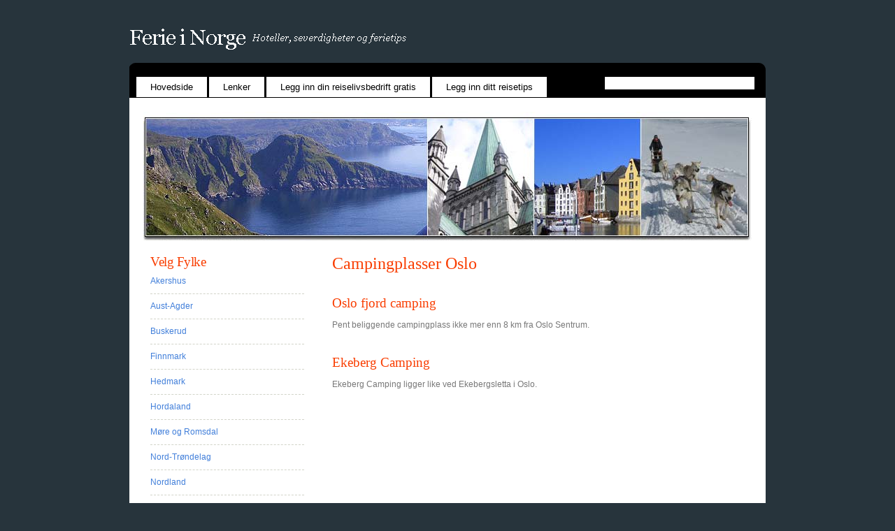

--- FILE ---
content_type: text/html; charset=UTF-8
request_url: http://ferienorge.org/innhold/campingplasser-oslo/
body_size: 5976
content:
<!DOCTYPE html PUBLIC "-//W3C//DTD XHTML 1.0 Transitional//EN" "http://www.w3.org/TR/xhtml1/DTD/xhtml1-transitional.dtd">
<html xmlns="http://www.w3.org/1999/xhtml" dir="ltr" lang="nb-NO" prefix="og: https://ogp.me/ns#">
<head profile="http://gmpg.org/xfn/11">
<meta http-equiv="Content-Type" content="text/html; charset=UTF-8" />

<link rel="stylesheet" href="http://ferienorge.org/wp-content/themes/hotairballoons/hotairballoons/style.css" type="text/css" media="screen" />
<link rel="alternate" type="application/rss+xml" title="Ferie i Norge RSS Feed" href="http://ferienorge.org/feed/" />
<link rel="pingback" href="http://ferienorge.org/xmlrpc.php" />
	<style>img:is([sizes="auto" i], [sizes^="auto," i]) { contain-intrinsic-size: 3000px 1500px }</style>
	
		<!-- All in One SEO 4.8.9 - aioseo.com -->
		<title>Campingplasser Oslo | Ferie i Norge</title>
	<meta name="robots" content="max-image-preview:large" />
	<link rel="canonical" href="http://ferienorge.org/innhold/campingplasser-oslo/" />
	<meta name="generator" content="All in One SEO (AIOSEO) 4.8.9" />
		<script type="application/ld+json" class="aioseo-schema">
			{"@context":"https:\/\/schema.org","@graph":[{"@type":"BreadcrumbList","@id":"http:\/\/ferienorge.org\/innhold\/campingplasser-oslo\/#breadcrumblist","itemListElement":[{"@type":"ListItem","@id":"http:\/\/ferienorge.org#listItem","position":1,"name":"Home","item":"http:\/\/ferienorge.org","nextItem":{"@type":"ListItem","@id":"http:\/\/ferienorge.org\/innhold\/campingplasser-oslo\/#listItem","name":"Campingplasser Oslo"}},{"@type":"ListItem","@id":"http:\/\/ferienorge.org\/innhold\/campingplasser-oslo\/#listItem","position":2,"name":"Campingplasser Oslo","previousItem":{"@type":"ListItem","@id":"http:\/\/ferienorge.org#listItem","name":"Home"}}]},{"@type":"CollectionPage","@id":"http:\/\/ferienorge.org\/innhold\/campingplasser-oslo\/#collectionpage","url":"http:\/\/ferienorge.org\/innhold\/campingplasser-oslo\/","name":"Campingplasser Oslo | Ferie i Norge","inLanguage":"nb-NO","isPartOf":{"@id":"http:\/\/ferienorge.org\/#website"},"breadcrumb":{"@id":"http:\/\/ferienorge.org\/innhold\/campingplasser-oslo\/#breadcrumblist"}},{"@type":"Organization","@id":"http:\/\/ferienorge.org\/#organization","name":"Ferie i Norge","description":"Hoteller, severdigheter og ferietips","url":"http:\/\/ferienorge.org\/"},{"@type":"WebSite","@id":"http:\/\/ferienorge.org\/#website","url":"http:\/\/ferienorge.org\/","name":"Ferie i Norge","description":"Hoteller, severdigheter og ferietips","inLanguage":"nb-NO","publisher":{"@id":"http:\/\/ferienorge.org\/#organization"}}]}
		</script>
		<!-- All in One SEO -->

<link rel="alternate" type="application/rss+xml" title="Ferie i Norge &raquo; Campingplasser Oslo stikkord-strøm" href="http://ferienorge.org/innhold/campingplasser-oslo/feed/" />
<script type="text/javascript">
/* <![CDATA[ */
window._wpemojiSettings = {"baseUrl":"https:\/\/s.w.org\/images\/core\/emoji\/16.0.1\/72x72\/","ext":".png","svgUrl":"https:\/\/s.w.org\/images\/core\/emoji\/16.0.1\/svg\/","svgExt":".svg","source":{"concatemoji":"http:\/\/ferienorge.org\/wp-includes\/js\/wp-emoji-release.min.js?ver=6.8.3"}};
/*! This file is auto-generated */
!function(s,n){var o,i,e;function c(e){try{var t={supportTests:e,timestamp:(new Date).valueOf()};sessionStorage.setItem(o,JSON.stringify(t))}catch(e){}}function p(e,t,n){e.clearRect(0,0,e.canvas.width,e.canvas.height),e.fillText(t,0,0);var t=new Uint32Array(e.getImageData(0,0,e.canvas.width,e.canvas.height).data),a=(e.clearRect(0,0,e.canvas.width,e.canvas.height),e.fillText(n,0,0),new Uint32Array(e.getImageData(0,0,e.canvas.width,e.canvas.height).data));return t.every(function(e,t){return e===a[t]})}function u(e,t){e.clearRect(0,0,e.canvas.width,e.canvas.height),e.fillText(t,0,0);for(var n=e.getImageData(16,16,1,1),a=0;a<n.data.length;a++)if(0!==n.data[a])return!1;return!0}function f(e,t,n,a){switch(t){case"flag":return n(e,"\ud83c\udff3\ufe0f\u200d\u26a7\ufe0f","\ud83c\udff3\ufe0f\u200b\u26a7\ufe0f")?!1:!n(e,"\ud83c\udde8\ud83c\uddf6","\ud83c\udde8\u200b\ud83c\uddf6")&&!n(e,"\ud83c\udff4\udb40\udc67\udb40\udc62\udb40\udc65\udb40\udc6e\udb40\udc67\udb40\udc7f","\ud83c\udff4\u200b\udb40\udc67\u200b\udb40\udc62\u200b\udb40\udc65\u200b\udb40\udc6e\u200b\udb40\udc67\u200b\udb40\udc7f");case"emoji":return!a(e,"\ud83e\udedf")}return!1}function g(e,t,n,a){var r="undefined"!=typeof WorkerGlobalScope&&self instanceof WorkerGlobalScope?new OffscreenCanvas(300,150):s.createElement("canvas"),o=r.getContext("2d",{willReadFrequently:!0}),i=(o.textBaseline="top",o.font="600 32px Arial",{});return e.forEach(function(e){i[e]=t(o,e,n,a)}),i}function t(e){var t=s.createElement("script");t.src=e,t.defer=!0,s.head.appendChild(t)}"undefined"!=typeof Promise&&(o="wpEmojiSettingsSupports",i=["flag","emoji"],n.supports={everything:!0,everythingExceptFlag:!0},e=new Promise(function(e){s.addEventListener("DOMContentLoaded",e,{once:!0})}),new Promise(function(t){var n=function(){try{var e=JSON.parse(sessionStorage.getItem(o));if("object"==typeof e&&"number"==typeof e.timestamp&&(new Date).valueOf()<e.timestamp+604800&&"object"==typeof e.supportTests)return e.supportTests}catch(e){}return null}();if(!n){if("undefined"!=typeof Worker&&"undefined"!=typeof OffscreenCanvas&&"undefined"!=typeof URL&&URL.createObjectURL&&"undefined"!=typeof Blob)try{var e="postMessage("+g.toString()+"("+[JSON.stringify(i),f.toString(),p.toString(),u.toString()].join(",")+"));",a=new Blob([e],{type:"text/javascript"}),r=new Worker(URL.createObjectURL(a),{name:"wpTestEmojiSupports"});return void(r.onmessage=function(e){c(n=e.data),r.terminate(),t(n)})}catch(e){}c(n=g(i,f,p,u))}t(n)}).then(function(e){for(var t in e)n.supports[t]=e[t],n.supports.everything=n.supports.everything&&n.supports[t],"flag"!==t&&(n.supports.everythingExceptFlag=n.supports.everythingExceptFlag&&n.supports[t]);n.supports.everythingExceptFlag=n.supports.everythingExceptFlag&&!n.supports.flag,n.DOMReady=!1,n.readyCallback=function(){n.DOMReady=!0}}).then(function(){return e}).then(function(){var e;n.supports.everything||(n.readyCallback(),(e=n.source||{}).concatemoji?t(e.concatemoji):e.wpemoji&&e.twemoji&&(t(e.twemoji),t(e.wpemoji)))}))}((window,document),window._wpemojiSettings);
/* ]]> */
</script>
<style id='wp-emoji-styles-inline-css' type='text/css'>

	img.wp-smiley, img.emoji {
		display: inline !important;
		border: none !important;
		box-shadow: none !important;
		height: 1em !important;
		width: 1em !important;
		margin: 0 0.07em !important;
		vertical-align: -0.1em !important;
		background: none !important;
		padding: 0 !important;
	}
</style>
<link rel='stylesheet' id='wp-block-library-css' href='http://ferienorge.org/wp-includes/css/dist/block-library/style.min.css?ver=6.8.3' type='text/css' media='all' />
<style id='classic-theme-styles-inline-css' type='text/css'>
/*! This file is auto-generated */
.wp-block-button__link{color:#fff;background-color:#32373c;border-radius:9999px;box-shadow:none;text-decoration:none;padding:calc(.667em + 2px) calc(1.333em + 2px);font-size:1.125em}.wp-block-file__button{background:#32373c;color:#fff;text-decoration:none}
</style>
<style id='global-styles-inline-css' type='text/css'>
:root{--wp--preset--aspect-ratio--square: 1;--wp--preset--aspect-ratio--4-3: 4/3;--wp--preset--aspect-ratio--3-4: 3/4;--wp--preset--aspect-ratio--3-2: 3/2;--wp--preset--aspect-ratio--2-3: 2/3;--wp--preset--aspect-ratio--16-9: 16/9;--wp--preset--aspect-ratio--9-16: 9/16;--wp--preset--color--black: #000000;--wp--preset--color--cyan-bluish-gray: #abb8c3;--wp--preset--color--white: #ffffff;--wp--preset--color--pale-pink: #f78da7;--wp--preset--color--vivid-red: #cf2e2e;--wp--preset--color--luminous-vivid-orange: #ff6900;--wp--preset--color--luminous-vivid-amber: #fcb900;--wp--preset--color--light-green-cyan: #7bdcb5;--wp--preset--color--vivid-green-cyan: #00d084;--wp--preset--color--pale-cyan-blue: #8ed1fc;--wp--preset--color--vivid-cyan-blue: #0693e3;--wp--preset--color--vivid-purple: #9b51e0;--wp--preset--gradient--vivid-cyan-blue-to-vivid-purple: linear-gradient(135deg,rgba(6,147,227,1) 0%,rgb(155,81,224) 100%);--wp--preset--gradient--light-green-cyan-to-vivid-green-cyan: linear-gradient(135deg,rgb(122,220,180) 0%,rgb(0,208,130) 100%);--wp--preset--gradient--luminous-vivid-amber-to-luminous-vivid-orange: linear-gradient(135deg,rgba(252,185,0,1) 0%,rgba(255,105,0,1) 100%);--wp--preset--gradient--luminous-vivid-orange-to-vivid-red: linear-gradient(135deg,rgba(255,105,0,1) 0%,rgb(207,46,46) 100%);--wp--preset--gradient--very-light-gray-to-cyan-bluish-gray: linear-gradient(135deg,rgb(238,238,238) 0%,rgb(169,184,195) 100%);--wp--preset--gradient--cool-to-warm-spectrum: linear-gradient(135deg,rgb(74,234,220) 0%,rgb(151,120,209) 20%,rgb(207,42,186) 40%,rgb(238,44,130) 60%,rgb(251,105,98) 80%,rgb(254,248,76) 100%);--wp--preset--gradient--blush-light-purple: linear-gradient(135deg,rgb(255,206,236) 0%,rgb(152,150,240) 100%);--wp--preset--gradient--blush-bordeaux: linear-gradient(135deg,rgb(254,205,165) 0%,rgb(254,45,45) 50%,rgb(107,0,62) 100%);--wp--preset--gradient--luminous-dusk: linear-gradient(135deg,rgb(255,203,112) 0%,rgb(199,81,192) 50%,rgb(65,88,208) 100%);--wp--preset--gradient--pale-ocean: linear-gradient(135deg,rgb(255,245,203) 0%,rgb(182,227,212) 50%,rgb(51,167,181) 100%);--wp--preset--gradient--electric-grass: linear-gradient(135deg,rgb(202,248,128) 0%,rgb(113,206,126) 100%);--wp--preset--gradient--midnight: linear-gradient(135deg,rgb(2,3,129) 0%,rgb(40,116,252) 100%);--wp--preset--font-size--small: 13px;--wp--preset--font-size--medium: 20px;--wp--preset--font-size--large: 36px;--wp--preset--font-size--x-large: 42px;--wp--preset--spacing--20: 0.44rem;--wp--preset--spacing--30: 0.67rem;--wp--preset--spacing--40: 1rem;--wp--preset--spacing--50: 1.5rem;--wp--preset--spacing--60: 2.25rem;--wp--preset--spacing--70: 3.38rem;--wp--preset--spacing--80: 5.06rem;--wp--preset--shadow--natural: 6px 6px 9px rgba(0, 0, 0, 0.2);--wp--preset--shadow--deep: 12px 12px 50px rgba(0, 0, 0, 0.4);--wp--preset--shadow--sharp: 6px 6px 0px rgba(0, 0, 0, 0.2);--wp--preset--shadow--outlined: 6px 6px 0px -3px rgba(255, 255, 255, 1), 6px 6px rgba(0, 0, 0, 1);--wp--preset--shadow--crisp: 6px 6px 0px rgba(0, 0, 0, 1);}:where(.is-layout-flex){gap: 0.5em;}:where(.is-layout-grid){gap: 0.5em;}body .is-layout-flex{display: flex;}.is-layout-flex{flex-wrap: wrap;align-items: center;}.is-layout-flex > :is(*, div){margin: 0;}body .is-layout-grid{display: grid;}.is-layout-grid > :is(*, div){margin: 0;}:where(.wp-block-columns.is-layout-flex){gap: 2em;}:where(.wp-block-columns.is-layout-grid){gap: 2em;}:where(.wp-block-post-template.is-layout-flex){gap: 1.25em;}:where(.wp-block-post-template.is-layout-grid){gap: 1.25em;}.has-black-color{color: var(--wp--preset--color--black) !important;}.has-cyan-bluish-gray-color{color: var(--wp--preset--color--cyan-bluish-gray) !important;}.has-white-color{color: var(--wp--preset--color--white) !important;}.has-pale-pink-color{color: var(--wp--preset--color--pale-pink) !important;}.has-vivid-red-color{color: var(--wp--preset--color--vivid-red) !important;}.has-luminous-vivid-orange-color{color: var(--wp--preset--color--luminous-vivid-orange) !important;}.has-luminous-vivid-amber-color{color: var(--wp--preset--color--luminous-vivid-amber) !important;}.has-light-green-cyan-color{color: var(--wp--preset--color--light-green-cyan) !important;}.has-vivid-green-cyan-color{color: var(--wp--preset--color--vivid-green-cyan) !important;}.has-pale-cyan-blue-color{color: var(--wp--preset--color--pale-cyan-blue) !important;}.has-vivid-cyan-blue-color{color: var(--wp--preset--color--vivid-cyan-blue) !important;}.has-vivid-purple-color{color: var(--wp--preset--color--vivid-purple) !important;}.has-black-background-color{background-color: var(--wp--preset--color--black) !important;}.has-cyan-bluish-gray-background-color{background-color: var(--wp--preset--color--cyan-bluish-gray) !important;}.has-white-background-color{background-color: var(--wp--preset--color--white) !important;}.has-pale-pink-background-color{background-color: var(--wp--preset--color--pale-pink) !important;}.has-vivid-red-background-color{background-color: var(--wp--preset--color--vivid-red) !important;}.has-luminous-vivid-orange-background-color{background-color: var(--wp--preset--color--luminous-vivid-orange) !important;}.has-luminous-vivid-amber-background-color{background-color: var(--wp--preset--color--luminous-vivid-amber) !important;}.has-light-green-cyan-background-color{background-color: var(--wp--preset--color--light-green-cyan) !important;}.has-vivid-green-cyan-background-color{background-color: var(--wp--preset--color--vivid-green-cyan) !important;}.has-pale-cyan-blue-background-color{background-color: var(--wp--preset--color--pale-cyan-blue) !important;}.has-vivid-cyan-blue-background-color{background-color: var(--wp--preset--color--vivid-cyan-blue) !important;}.has-vivid-purple-background-color{background-color: var(--wp--preset--color--vivid-purple) !important;}.has-black-border-color{border-color: var(--wp--preset--color--black) !important;}.has-cyan-bluish-gray-border-color{border-color: var(--wp--preset--color--cyan-bluish-gray) !important;}.has-white-border-color{border-color: var(--wp--preset--color--white) !important;}.has-pale-pink-border-color{border-color: var(--wp--preset--color--pale-pink) !important;}.has-vivid-red-border-color{border-color: var(--wp--preset--color--vivid-red) !important;}.has-luminous-vivid-orange-border-color{border-color: var(--wp--preset--color--luminous-vivid-orange) !important;}.has-luminous-vivid-amber-border-color{border-color: var(--wp--preset--color--luminous-vivid-amber) !important;}.has-light-green-cyan-border-color{border-color: var(--wp--preset--color--light-green-cyan) !important;}.has-vivid-green-cyan-border-color{border-color: var(--wp--preset--color--vivid-green-cyan) !important;}.has-pale-cyan-blue-border-color{border-color: var(--wp--preset--color--pale-cyan-blue) !important;}.has-vivid-cyan-blue-border-color{border-color: var(--wp--preset--color--vivid-cyan-blue) !important;}.has-vivid-purple-border-color{border-color: var(--wp--preset--color--vivid-purple) !important;}.has-vivid-cyan-blue-to-vivid-purple-gradient-background{background: var(--wp--preset--gradient--vivid-cyan-blue-to-vivid-purple) !important;}.has-light-green-cyan-to-vivid-green-cyan-gradient-background{background: var(--wp--preset--gradient--light-green-cyan-to-vivid-green-cyan) !important;}.has-luminous-vivid-amber-to-luminous-vivid-orange-gradient-background{background: var(--wp--preset--gradient--luminous-vivid-amber-to-luminous-vivid-orange) !important;}.has-luminous-vivid-orange-to-vivid-red-gradient-background{background: var(--wp--preset--gradient--luminous-vivid-orange-to-vivid-red) !important;}.has-very-light-gray-to-cyan-bluish-gray-gradient-background{background: var(--wp--preset--gradient--very-light-gray-to-cyan-bluish-gray) !important;}.has-cool-to-warm-spectrum-gradient-background{background: var(--wp--preset--gradient--cool-to-warm-spectrum) !important;}.has-blush-light-purple-gradient-background{background: var(--wp--preset--gradient--blush-light-purple) !important;}.has-blush-bordeaux-gradient-background{background: var(--wp--preset--gradient--blush-bordeaux) !important;}.has-luminous-dusk-gradient-background{background: var(--wp--preset--gradient--luminous-dusk) !important;}.has-pale-ocean-gradient-background{background: var(--wp--preset--gradient--pale-ocean) !important;}.has-electric-grass-gradient-background{background: var(--wp--preset--gradient--electric-grass) !important;}.has-midnight-gradient-background{background: var(--wp--preset--gradient--midnight) !important;}.has-small-font-size{font-size: var(--wp--preset--font-size--small) !important;}.has-medium-font-size{font-size: var(--wp--preset--font-size--medium) !important;}.has-large-font-size{font-size: var(--wp--preset--font-size--large) !important;}.has-x-large-font-size{font-size: var(--wp--preset--font-size--x-large) !important;}
:where(.wp-block-post-template.is-layout-flex){gap: 1.25em;}:where(.wp-block-post-template.is-layout-grid){gap: 1.25em;}
:where(.wp-block-columns.is-layout-flex){gap: 2em;}:where(.wp-block-columns.is-layout-grid){gap: 2em;}
:root :where(.wp-block-pullquote){font-size: 1.5em;line-height: 1.6;}
</style>
<link rel="https://api.w.org/" href="http://ferienorge.org/wp-json/" /><link rel="alternate" title="JSON" type="application/json" href="http://ferienorge.org/wp-json/wp/v2/tags/87" /><link rel="EditURI" type="application/rsd+xml" title="RSD" href="http://ferienorge.org/xmlrpc.php?rsd" />
<meta name="generator" content="WordPress 6.8.3" />
</head>
<body>
<div id="wrapper">
<div id="wrapper2">



<div id="header">
	<div id="logo">
<img src="http://ferienorge.org/logo.gif"/>
		
	</div>
	<div id="search">
		<form method="get" action="http://ferienorge.org/">
			<fieldset>
			<input id="search-text" type="text" name="s" value="" size="15" />
			<input type="submit" id="search-submit" value="Search" />
			</fieldset>
		</form>
	</div>
	<!-- end #search -->
</div>
<!-- end #header -->
<div id="menu">
	<ul>
		<li><a href="http://Ferienorge.org/">Hovedside</a></li>
<li><a href="http://Ferienorge.org/lenker/">Lenker</a></li>
<li><a href="http://ferienorge.org/registrer-din-reiselivsbedrift/">Legg inn din reiselivsbedrift gratis</a></li>
<li><a href="http://Ferienorge.org/ditt-reisetips/">Legg inn ditt reisetips</a></li>		
	</ul>
</div>
<!-- end #menu -->
</div>
<hr />

<div id="page"><div id="banner">&nbsp;</div>
	<div id="content">

		
 	   	  		<h1 class="pagetitle">Campingplasser Oslo</h1>
         <div class="entry"><p></p></div>
 	  
				<div class="post">
				<h2 class="title" id="post-124"><a href="http://ferienorge.org/oslo-fjord-camping/" rel="bookmark" title="Permalenke til Oslo fjord camping">Oslo fjord camping</a></h2>
				

				<div class="entry">
					<p>Pent beliggende campingplass ikke mer enn 8 km fra Oslo Sentrum.</p>
				</div>

			</div>

				<div class="post">
				<h2 class="title" id="post-118"><a href="http://ferienorge.org/ekeberg-camping/" rel="bookmark" title="Permalenke til Ekeberg Camping">Ekeberg Camping</a></h2>
				

				<div class="entry">
					<p>Ekeberg Camping ligger like ved Ekebergsletta i Oslo.</p>
				</div>

			</div>

		
		<div class="navigation">
			<div class="alignleft"></div>
			<div class="alignright"></div>
		</div>

	
	</div>

<div id="sidebar">
	<ul>
		<li id="categories-341581621" class="widget widget_categories"><h2 class="widgettitle">Velg Fylke</h2>
			<ul>
					<li class="cat-item cat-item-118"><a href="http://ferienorge.org/kategori/akershus/">Akershus</a>
</li>
	<li class="cat-item cat-item-100"><a href="http://ferienorge.org/kategori/aust-agder/">Aust-Agder</a>
</li>
	<li class="cat-item cat-item-97"><a href="http://ferienorge.org/kategori/buskerud/">Buskerud</a>
</li>
	<li class="cat-item cat-item-114"><a href="http://ferienorge.org/kategori/finnmark/">Finnmark</a>
</li>
	<li class="cat-item cat-item-64"><a href="http://ferienorge.org/kategori/hedmark/">Hedmark</a>
</li>
	<li class="cat-item cat-item-30"><a href="http://ferienorge.org/kategori/hordaland/">Hordaland</a>
</li>
	<li class="cat-item cat-item-34"><a href="http://ferienorge.org/kategori/m%c3%b8re-og-romsdal/">Møre og Romsdal</a>
</li>
	<li class="cat-item cat-item-37"><a href="http://ferienorge.org/kategori/nord-tr%c3%b8ndelag/">Nord-Trøndelag</a>
</li>
	<li class="cat-item cat-item-57"><a href="http://ferienorge.org/kategori/nordland/">Nordland</a>
</li>
	<li class="cat-item cat-item-131"><a href="http://ferienorge.org/kategori/oppland/">Oppland</a>
</li>
	<li class="cat-item cat-item-3"><a href="http://ferienorge.org/kategori/oslo/">Oslo</a>
</li>
	<li class="cat-item cat-item-82"><a href="http://ferienorge.org/kategori/rogaland/">Rogaland</a>
</li>
	<li class="cat-item cat-item-132"><a href="http://ferienorge.org/kategori/sogn-og-fjordane/">Sogn og fjordane</a>
</li>
	<li class="cat-item cat-item-36"><a href="http://ferienorge.org/kategori/s%c3%b8r-tr%c3%b8ndelag/">Sør-Trøndelag</a>
</li>
	<li class="cat-item cat-item-85"><a href="http://ferienorge.org/kategori/telemark/">Telemark</a>
</li>
	<li class="cat-item cat-item-79"><a href="http://ferienorge.org/kategori/troms/">Troms</a>
</li>
	<li class="cat-item cat-item-1"><a href="http://ferienorge.org/kategori/ukategorisert/">Ukategorisert</a>
</li>
	<li class="cat-item cat-item-101"><a href="http://ferienorge.org/kategori/vest-agder/">Vest-Agder</a>
</li>
			</ul>

			</li><li id="text-429016511" class="widget widget_text"><h2 class="widgettitle">Diverse</h2>			<div class="textwidget"><ul>
<li><a href="http://Ferienorge.org/ferie-2009/">Ferie 2018</a></li>
<li><a href="http://ferienorge.org/innhold/fiske/">Fiske</a></li>
<li><a href="http://ferienorge.org/innhold/jakt/">Jakt</a></li>
</ul>
</div>
		</li>
		<li id="recent-posts-2" class="widget widget_recent_entries">
		<h2 class="widgettitle">Siste artikler</h2>
		<ul>
											<li>
					<a href="http://ferienorge.org/bobilparkering-trondheim/">Bobilparkering Trondheim</a>
									</li>
											<li>
					<a href="http://ferienorge.org/hafjell-resort/">Hafjell Resort</a>
									</li>
											<li>
					<a href="http://ferienorge.org/lilleputthammer/">Lilleputthammer</a>
									</li>
											<li>
					<a href="http://ferienorge.org/b%c3%b8rte-nedre/">Børte Nedre</a>
									</li>
											<li>
					<a href="http://ferienorge.org/gardsturisme-i-kvinesdal/">Gårdsturisme i Kvinesdal</a>
									</li>
					</ul>

		</li>	</ul>
</div>
<!-- end #sidebar -->
<div style="clear: both;">&nbsp;</div>
</div>
<!-- end #page -->
<hr />
<!-- end #footer -->
<div id="footer">
	<div>
		<p>Copyright (c) 2009
			Ferie i Norge			All rights reserved. FerieNorge.org er en høyst uoffisiell blogg med reisetips fra Norge. Post@ferienorge.org | <a href="http://ferienorge.org/privacy-policy/" rel="nofollow">Privacy Policy</a></p>


	
<br /><br />
</div>
</div>
</div>


<script type="speculationrules">
{"prefetch":[{"source":"document","where":{"and":[{"href_matches":"\/*"},{"not":{"href_matches":["\/wp-*.php","\/wp-admin\/*","\/wp-content\/uploads\/*","\/wp-content\/*","\/wp-content\/plugins\/*","\/wp-content\/themes\/hotairballoons\/hotairballoons\/*","\/*\\?(.+)"]}},{"not":{"selector_matches":"a[rel~=\"nofollow\"]"}},{"not":{"selector_matches":".no-prefetch, .no-prefetch a"}}]},"eagerness":"conservative"}]}
</script>


</body></html>

--- FILE ---
content_type: text/css
request_url: http://ferienorge.org/wp-content/themes/hotairballoons/hotairballoons/style.css
body_size: 1372
content:
/*
Theme Name: Hot Air Balloons
Theme URI: http://www.freewpthemes.net/preview/hotairballoons
Description: Tested on WP2.5
Version: 2.0
Author: Free WordPress Themes
Author URI: http://www.freewpthemes.net/
Tags: dark, fixed width, two columns, widgets
*/


body {
	margin: 20px;
	background: #27343C;
	font-family: Arial, Helvetica, sans-serif;
	font-size: 12px;
	color: #787878;
}

h1, h2, h3 {
	margin: 0;
	font-family: Georgia, "Times New Roman", Times, serif;
	font-weight: normal;
	color: #F93D00;
}

h1 {
	font-size: 2em;
}

h2 {
	font-size: 1.6em;
}

h3 {
	font-size: 1.6em;
}

p, ul, ol {
	margin-top: 0;
	line-height: 180%;
}

ul, ol {
}

a {
	text-decoration: none;
	border-bottom: 1px dotted #999999;
	color: #417FDA;
}

a:hover {
	background: none;
}

#wrapper {
	width: 910px;
	margin: 0 auto;
	padding: 20px;
}

/* Header */

#header {
	width: 910px;
	height: 50px;
	margin: 0 auto;
}

/* Logo */

#logo {
	float: left;
	width: 640px;
	color: #FFFFFF;
}

#logo h1, #logo p {
}

#logo h1 {
	float: left;
	padding: 0;
	letter-spacing: -1px;
	font-size: 2.6em;
}

#logo p {
	float: left;
	margin: 0;
	padding: 10px 10px;
	font: normal 14px Georgia, "Times New Roman", Times, serif;
	font-style: italic;
} 

#logo a {
	border: none;
	background: none;
	text-decoration: none;
	color: #FFFFFF;
}

/* Search */

#search {
	float: right;
	width: 230px;
	padding: 0;
}

#search form {
	height: 41px;
	margin: 0;
	padding: 70px 0 0 0px;
}

#search fieldset {
	margin: 0;
	padding: 0;
	border: none;
}

#search-text {
	width: 210px;
	border: none;
	text-transform: lowercase;
	font: bold 1.2em Arial, Helvetica, sans-serif;
	color: #FFFFFF;
}

#search-submit {
	display: none;
}


#banner {
	width: 870px;
	height: 184px;
	margin: 0 auto;
	padding: 0;
	background: url(images/img03.jpg) no-repeat left top;
}
/* Menu */

#menu {
	width: 910px;
	height: 50px;
	margin: 0 auto;
	padding: 0;
	background: #565F68 url(images/img.jpg) no-repeat left top;
}

#menu ul {
	margin: 0;
	padding: 0;
	padding-left: 10px;
	list-style: none;
	line-height: normal;
}

#menu li {
	float: left;
}

#menu a {
	display: block;
	margin-top: 20px;
	margin-right: 3px;
	padding: 7px 20px 7px 20px;
	background: #FFFFFF;
	text-decoration: none;
	font-family: Arial, Helvetica, sans-serif;
	font-size: 13px;
	color: #000000;
	border: none;
}

#menu a:hover, #menu .current_page_item a {
}

#menu a:hover {
	text-decoration: underline;
}

/* Page */

#page {
	width: 910px;
	margin: 0 auto;
	padding-top: 20px;
	background: #FFFFFF;
}

/* Content */

#content {
	float: right;
	width: 500px;
	padding: 20px 120px 0 0;
}

.post {
}

.post .title {
	color: #000000;
}

.post .title a {
	background: none;
	color: #F93D00;
	border: none;
}

.post .title a:hover {
	text-decoration: underline;
}

.post .meta {
	border-bottom: 1px dashed #D2D4C9;
	padding-bottom: 5px;
	text-align: left;
	font-family: Arial, Helvetica, sans-serif;
	font-size: 11px;
	font-style: italic;
}

.post .entry {
	padding: 10px 0 20px 0;
	
}

/* Sidebar */

#sidebar {
	float: left;
	width: 220px;
	padding: 20px 0 0 30px;
	color: #787878;
}

#sidebar ul {
	margin: 0;
	padding: 0;
	list-style: none;
}

#sidebar li {
	margin: 0;
	padding: 0;
}

#sidebar li ul {
	padding-bottom: 30px;
}

#sidebar li li {
	line-height: 35px;
	border-bottom: 1px dashed #D2D4C9;
}

#sidebar li li span {
	display: block;
	margin-top: -20px;
	padding: 0;
	font-size: 11px;
	font-style: italic;
}

#sidebar h2 {
	letter-spacing: -.5px;
	color: #F93D00;
}

#sidebar p {
	padding-bottom: 20px;
	text-align: justify;
}

#sidebar a {
	color: #417FDA;
	border: none;
}

#sidebar a:hover {
	text-decoration: underline;
	color: #787878;
}

/* Calendar */

#calendar {
}

#calendar_wrap {
	padding: 20px;
}

#calendar table {
	width: 100%;
}

#calendar tbody td {
	text-align: center;
}

#calendar #next {
	text-align: right;
}

/* Footer */

#footer {
	width: 910px;
	height: 20px;
	margin: 0 auto;
	padding: 20px 0 15px 0;
	background: url(images/img02.jpg) no-repeat left top;
	font-family: Arial, Helvetica, sans-serif;
	color: #B2B2B2;
}

#footer p {
	margin: 0;
	line-height: normal;
	font-size: 9px;
	text-transform: uppercase;
	text-align: center;
}

#footer a {
	color: #FFFFFF;
}

#commentform {
}

#comment {
	width: 580px;
}

.alignright {
	float: right;
}

.alignleft {
	float: left;
}

#respond {
	margin: 0;
	padding-top: 50px;
}

.navigation {
	padding-top: 20px;
}

.pagetitle {
	padding-bottom: 20px;
}

hr {
	display: none;
}